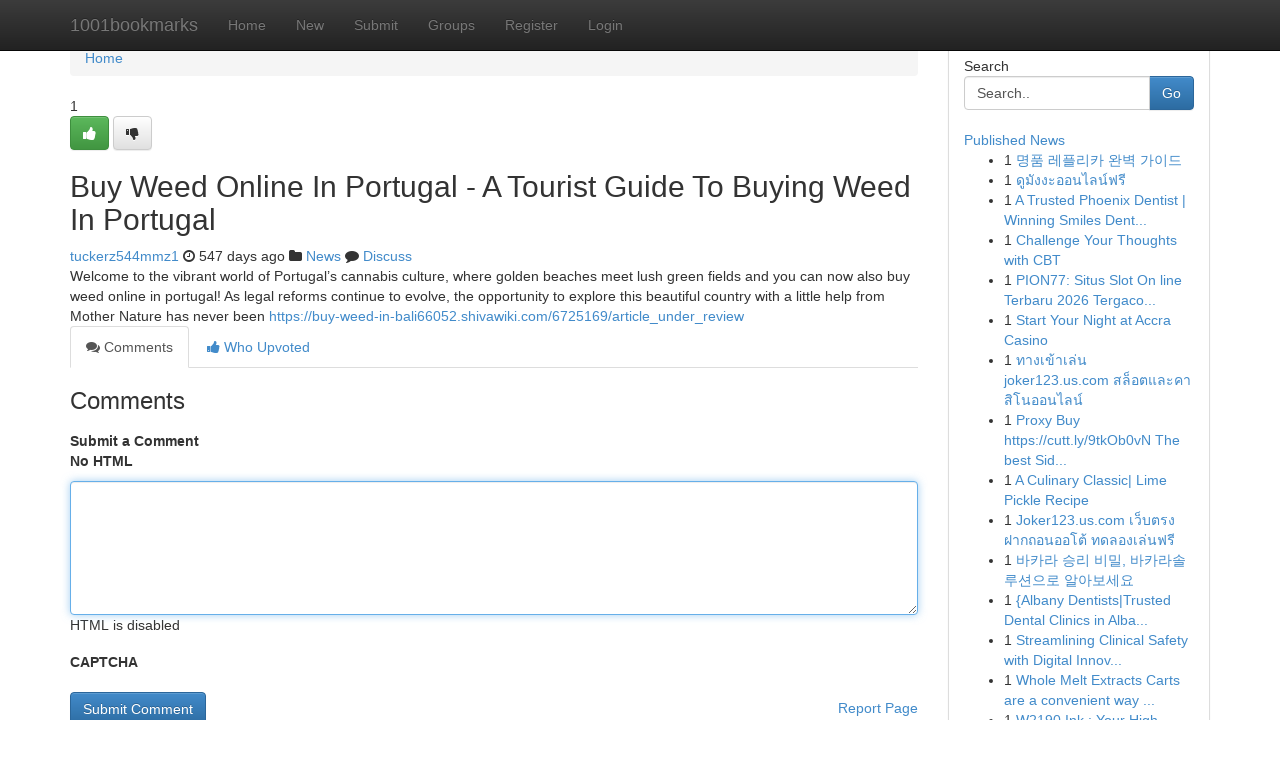

--- FILE ---
content_type: text/html; charset=UTF-8
request_url: https://1001bookmarks.com/story17528968/buy-weed-online-in-portugal-a-tourist-guide-to-buying-weed-in-portugal
body_size: 5572
content:
<!DOCTYPE html>
<html class="no-js" dir="ltr" xmlns="http://www.w3.org/1999/xhtml" xml:lang="en" lang="en"><head>

<meta http-equiv="Pragma" content="no-cache" />
<meta http-equiv="expires" content="0" />
<meta http-equiv="Content-Type" content="text/html; charset=UTF-8" />	
<title>Buy Weed Online In Portugal - A Tourist Guide To Buying Weed In Portugal</title>
<link rel="alternate" type="application/rss+xml" title="1001bookmarks.com &raquo; Feeds 1" href="/rssfeeds.php?p=1" />
<link rel="alternate" type="application/rss+xml" title="1001bookmarks.com &raquo; Feeds 2" href="/rssfeeds.php?p=2" />
<link rel="alternate" type="application/rss+xml" title="1001bookmarks.com &raquo; Feeds 3" href="/rssfeeds.php?p=3" />
<link rel="alternate" type="application/rss+xml" title="1001bookmarks.com &raquo; Feeds 4" href="/rssfeeds.php?p=4" />
<link rel="alternate" type="application/rss+xml" title="1001bookmarks.com &raquo; Feeds 5" href="/rssfeeds.php?p=5" />
<link rel="alternate" type="application/rss+xml" title="1001bookmarks.com &raquo; Feeds 6" href="/rssfeeds.php?p=6" />
<link rel="alternate" type="application/rss+xml" title="1001bookmarks.com &raquo; Feeds 7" href="/rssfeeds.php?p=7" />
<link rel="alternate" type="application/rss+xml" title="1001bookmarks.com &raquo; Feeds 8" href="/rssfeeds.php?p=8" />
<link rel="alternate" type="application/rss+xml" title="1001bookmarks.com &raquo; Feeds 9" href="/rssfeeds.php?p=9" />
<link rel="alternate" type="application/rss+xml" title="1001bookmarks.com &raquo; Feeds 10" href="/rssfeeds.php?p=10" />
<meta name="google-site-verification" content="m5VOPfs2gQQcZXCcEfUKlnQfx72o45pLcOl4sIFzzMQ" /><meta name="Language" content="en-us" />
<meta name="viewport" content="width=device-width, initial-scale=1.0">
<meta name="generator" content="Kliqqi" />

          <link rel="stylesheet" type="text/css" href="//netdna.bootstrapcdn.com/bootstrap/3.2.0/css/bootstrap.min.css">
             <link rel="stylesheet" type="text/css" href="https://cdnjs.cloudflare.com/ajax/libs/twitter-bootstrap/3.2.0/css/bootstrap-theme.css">
                <link rel="stylesheet" type="text/css" href="https://cdnjs.cloudflare.com/ajax/libs/font-awesome/4.1.0/css/font-awesome.min.css">
<link rel="stylesheet" type="text/css" href="/templates/bootstrap/css/style.css" media="screen" />

                         <script type="text/javascript" src="https://cdnjs.cloudflare.com/ajax/libs/modernizr/2.6.1/modernizr.min.js"></script>
<script type="text/javascript" src="https://cdnjs.cloudflare.com/ajax/libs/jquery/1.7.2/jquery.min.js"></script>
<style></style>
<link rel="alternate" type="application/rss+xml" title="RSS 2.0" href="/rss"/>
<link rel="icon" href="/favicon.ico" type="image/x-icon"/>
</head>

<body dir="ltr">

<header role="banner" class="navbar navbar-inverse navbar-fixed-top custom_header">
<div class="container">
<div class="navbar-header">
<button data-target=".bs-navbar-collapse" data-toggle="collapse" type="button" class="navbar-toggle">
    <span class="sr-only">Toggle navigation</span>
    <span class="fa fa-ellipsis-v" style="color:white"></span>
</button>
<a class="navbar-brand" href="/">1001bookmarks</a>	
</div>
<span style="display: none;"><a href="/forum">forum</a></span>
<nav role="navigation" class="collapse navbar-collapse bs-navbar-collapse">
<ul class="nav navbar-nav">
<li ><a href="/">Home</a></li>
<li ><a href="/new">New</a></li>
<li ><a href="/submit">Submit</a></li>
                    
<li ><a href="/groups"><span>Groups</span></a></li>
<li ><a href="/register"><span>Register</span></a></li>
<li ><a data-toggle="modal" href="#loginModal">Login</a></li>
</ul>
	

</nav>
</div>
</header>
<!-- START CATEGORIES -->
<div class="subnav" id="categories">
<div class="container">
<ul class="nav nav-pills"><li class="category_item"><a  href="/">Home</a></li></ul>
</div>
</div>
<!-- END CATEGORIES -->
	
<div class="container">
	<section id="maincontent"><div class="row"><div class="col-md-9">

<ul class="breadcrumb">
	<li><a href="/">Home</a></li>
</ul>

<div itemscope itemtype="http://schema.org/Article" class="stories" id="xnews-17528968" >


<div class="story_data">
<div class="votebox votebox-published">

<div itemprop="aggregateRating" itemscope itemtype="http://schema.org/AggregateRating" class="vote">
	<div itemprop="ratingCount" class="votenumber">1</div>
<div id="xvote-3" class="votebutton">
<!-- Already Voted -->
<a class="btn btn-default btn-success linkVote_3" href="/login" title=""><i class="fa fa-white fa-thumbs-up"></i></a>
<!-- Bury It -->
<a class="btn btn-default linkVote_3" href="/login"  title="" ><i class="fa fa-thumbs-down"></i></a>


</div>
</div>
</div>
<div class="title" id="title-3">
<span itemprop="name">

<h2 id="list_title"><span>Buy Weed Online In Portugal - A Tourist Guide To Buying Weed In Portugal</span></h2></span>	
<span class="subtext">

<span itemprop="author" itemscope itemtype="http://schema.org/Person">
<span itemprop="name">
<a href="/user/tuckerz544mmz1" rel="nofollow">tuckerz544mmz1</a> 
</span></span>
<i class="fa fa-clock-o"></i>
<span itemprop="datePublished">  547 days ago</span>

<script>
$(document).ready(function(){
    $("#list_title span").click(function(){
		window.open($("#siteurl").attr('href'), '', '');
    });
});
</script>

<i class="fa fa-folder"></i> 
<a href="/groups">News</a>

<span id="ls_comments_url-3">
	<i class="fa fa-comment"></i> <span id="linksummaryDiscuss"><a href="#discuss" class="comments">Discuss</a>&nbsp;</span>
</span> 





</div>
</div>
<span itemprop="articleBody">
<div class="storycontent">
	
<div class="news-body-text" id="ls_contents-3" dir="ltr">
Welcome to the vibrant world of Portugal&rsquo;s cannabis culture, where golden beaches meet lush green fields and you can now also buy weed online in portugal! As legal reforms continue to evolve, the opportunity to explore this beautiful country with a little help from Mother Nature has never been <a id="siteurl" target="_blank" href="https://buy-weed-in-bali66052.shivawiki.com/6725169/article_under_review">https://buy-weed-in-bali66052.shivawiki.com/6725169/article_under_review</a><div class="clearboth"></div> 
</div>
</div><!-- /.storycontent -->
</span>
</div>

<ul class="nav nav-tabs" id="storytabs">
	<li class="active"><a data-toggle="tab" href="#comments"><i class="fa fa-comments"></i> Comments</a></li>
	<li><a data-toggle="tab" href="#who_voted"><i class="fa fa-thumbs-up"></i> Who Upvoted</a></li>
</ul>


<div id="tabbed" class="tab-content">

<div class="tab-pane fade active in" id="comments" >
<h3>Comments</h3>
<a name="comments" href="#comments"></a>
<ol class="media-list comment-list">

<a name="discuss"></a>
<form action="" method="post" id="thisform" name="mycomment_form">
<div class="form-horizontal">
<fieldset>
<div class="control-group">
<label for="fileInput" class="control-label">Submit a Comment</label>
<div class="controls">

<p class="help-inline"><strong>No HTML  </strong></p>
<textarea autofocus name="comment_content" id="comment_content" class="form-control comment-form" rows="6" /></textarea>
<p class="help-inline">HTML is disabled</p>
</div>
</div>


<script>
var ACPuzzleOptions = {
   theme :  "white",
   lang :  "en"
};
</script>

<div class="control-group">
	<label for="input01" class="control-label">CAPTCHA</label>
	<div class="controls">
	<div id="solvemedia_display">
	<script type="text/javascript" src="https://api.solvemedia.com/papi/challenge.script?k=1G9ho6tcbpytfUxJ0SlrSNt0MjjOB0l2"></script>

	<noscript>
	<iframe src="http://api.solvemedia.com/papi/challenge.noscript?k=1G9ho6tcbpytfUxJ0SlrSNt0MjjOB0l2" height="300" width="500" frameborder="0"></iframe><br/>
	<textarea name="adcopy_challenge" rows="3" cols="40"></textarea>
	<input type="hidden" name="adcopy_response" value="manual_challenge"/>
	</noscript>	
</div>
<br />
</div>
</div>

<div class="form-actions">
	<input type="hidden" name="process" value="newcomment" />
	<input type="hidden" name="randkey" value="75578554" />
	<input type="hidden" name="link_id" value="3" />
	<input type="hidden" name="user_id" value="2" />
	<input type="hidden" name="parrent_comment_id" value="0" />
	<input type="submit" name="submit" value="Submit Comment" class="btn btn-primary" />
	<a href="https://remove.backlinks.live" target="_blank" style="float:right; line-height: 32px;">Report Page</a>
</div>
</fieldset>
</div>
</form>
</ol>
</div>
	
<div class="tab-pane fade" id="who_voted">
<h3>Who Upvoted this Story</h3>
<div class="whovotedwrapper whoupvoted">
<ul>
<li>
<a href="/user/tuckerz544mmz1" rel="nofollow" title="tuckerz544mmz1" class="avatar-tooltip"><img src="/avatars/Avatar_100.png" alt="" align="top" title="" /></a>
</li>
</ul>
</div>
</div>
</div>
<!-- END CENTER CONTENT -->


</div>

<!-- START RIGHT COLUMN -->
<div class="col-md-3">
<div class="panel panel-default">
<div id="rightcol" class="panel-body">
<!-- START FIRST SIDEBAR -->

<!-- START SEARCH BOX -->
<script type="text/javascript">var some_search='Search..';</script>
<div class="search">
<div class="headline">
<div class="sectiontitle">Search</div>
</div>

<form action="/search" method="get" name="thisform-search" class="form-inline search-form" role="form" id="thisform-search" >

<div class="input-group">

<input type="text" class="form-control" tabindex="20" name="search" id="searchsite" value="Search.." onfocus="if(this.value == some_search) {this.value = '';}" onblur="if (this.value == '') {this.value = some_search;}"/>

<span class="input-group-btn">
<button type="submit" tabindex="21" class="btn btn-primary custom_nav_search_button" />Go</button>
</span>
</div>
</form>

<div style="clear:both;"></div>
<br />
</div>
<!-- END SEARCH BOX -->

<!-- START ABOUT BOX -->

	


<div class="headline">
<div class="sectiontitle"><a href="/">Published News</a></div>
</div>
<div class="boxcontent">
<ul class="sidebar-stories">

<li>
<span class="sidebar-vote-number">1</span>	<span class="sidebar-article"><a href="https://1001bookmarks.com/story20823883/명품-레플리카-완벽-가이드" class="sidebar-title">명품 레플리카 완벽 가이드</a></span>
</li>
<li>
<span class="sidebar-vote-number">1</span>	<span class="sidebar-article"><a href="https://1001bookmarks.com/story20823882/ด-ม-งงะออนไลน-ฟร" class="sidebar-title">ดูมังงะออนไลน์ฟรี</a></span>
</li>
<li>
<span class="sidebar-vote-number">1</span>	<span class="sidebar-article"><a href="https://1001bookmarks.com/story20823881/a-trusted-phoenix-dentist-winning-smiles-dentistry" class="sidebar-title">A Trusted Phoenix Dentist | Winning Smiles Dent...</a></span>
</li>
<li>
<span class="sidebar-vote-number">1</span>	<span class="sidebar-article"><a href="https://1001bookmarks.com/story20823880/challenge-your-thoughts-with-cbt" class="sidebar-title">Challenge Your Thoughts with CBT </a></span>
</li>
<li>
<span class="sidebar-vote-number">1</span>	<span class="sidebar-article"><a href="https://1001bookmarks.com/story20823879/pion77-situs-slot-on-line-terbaru-2026-tergacor-gampang-menang" class="sidebar-title">PION77: Situs Slot On line Terbaru 2026 Tergaco...</a></span>
</li>
<li>
<span class="sidebar-vote-number">1</span>	<span class="sidebar-article"><a href="https://1001bookmarks.com/story20823878/start-your-night-at-accra-casino" class="sidebar-title">Start Your Night at Accra Casino</a></span>
</li>
<li>
<span class="sidebar-vote-number">1</span>	<span class="sidebar-article"><a href="https://1001bookmarks.com/story20823877/ทางเข-าเล-น-joker123-us-com-สล-อตและคาส-โนออนไลน" class="sidebar-title">ทางเข้าเล่น joker123.us.com สล็อตและคาสิโนออนไลน์</a></span>
</li>
<li>
<span class="sidebar-vote-number">1</span>	<span class="sidebar-article"><a href="https://1001bookmarks.com/story20823876/proxy-buy-https-cutt-ly-9tkob0vn-the-best-side-of-buy-a-proxy" class="sidebar-title">Proxy Buy https://cutt.ly/9tkOb0vN The best Sid...</a></span>
</li>
<li>
<span class="sidebar-vote-number">1</span>	<span class="sidebar-article"><a href="https://1001bookmarks.com/story20823875/a-culinary-classic-lime-pickle-recipe" class="sidebar-title">A Culinary Classic| Lime Pickle Recipe </a></span>
</li>
<li>
<span class="sidebar-vote-number">1</span>	<span class="sidebar-article"><a href="https://1001bookmarks.com/story20823874/joker123-us-com-เว-บตรง-ฝากถอนออโต-ทดลองเล-นฟร" class="sidebar-title">Joker123.us.com เว็บตรง ฝากถอนออโต้ ทดลองเล่นฟรี</a></span>
</li>
<li>
<span class="sidebar-vote-number">1</span>	<span class="sidebar-article"><a href="https://1001bookmarks.com/story20823873/바카라-승리-비밀-바카라솔루션으로-알아보세요" class="sidebar-title">바카라 승리 비밀, 바카라솔루션으로 알아보세요</a></span>
</li>
<li>
<span class="sidebar-vote-number">1</span>	<span class="sidebar-article"><a href="https://1001bookmarks.com/story20823872/albany-dentists-trusted-dental-clinics-in-albany-professional-dental-care-in-albany-wa-top-rated-dentists-in-great-southern-discover-experienced-dentists-in-albany" class="sidebar-title">{Albany Dentists|Trusted Dental Clinics in Alba...</a></span>
</li>
<li>
<span class="sidebar-vote-number">1</span>	<span class="sidebar-article"><a href="https://1001bookmarks.com/story20823871/streamlining-clinical-safety-with-digital-innovations" class="sidebar-title">Streamlining Clinical Safety with Digital Innov...</a></span>
</li>
<li>
<span class="sidebar-vote-number">1</span>	<span class="sidebar-article"><a href="https://1001bookmarks.com/story20823870/whole-melt-extracts-carts-are-a-convenient-way-to-experience-your-favorite-cannabis-on-the-go" class="sidebar-title">Whole Melt Extracts Carts are a convenient way ...</a></span>
</li>
<li>
<span class="sidebar-vote-number">1</span>	<span class="sidebar-article"><a href="https://1001bookmarks.com/story20823869/w2190-ink-your-high-quality-printing-solution" class="sidebar-title">W2190 Ink : Your High-Quality Printing Solution</a></span>
</li>

</ul>
</div>

<!-- END SECOND SIDEBAR -->
</div>
</div>
</div>
<!-- END RIGHT COLUMN -->
</div></section>
<hr>

<!--googleoff: all-->
<footer class="footer">
<div id="footer">
<span class="subtext"> Copyright &copy; 2026 | <a href="/search">Advanced Search</a> 
| <a href="/">Live</a>
| <a href="/">Tag Cloud</a>
| <a href="/">Top Users</a>
| Made with <a href="#" rel="nofollow" target="_blank">Kliqqi CMS</a> 
| <a href="/rssfeeds.php?p=1">All RSS Feeds</a> 
</span>
</div>
</footer>
<!--googleon: all-->


</div>
	
<!-- START UP/DOWN VOTING JAVASCRIPT -->
	
<script>
var my_base_url='http://1001bookmarks.com';
var my_kliqqi_base='';
var anonymous_vote = false;
var Voting_Method = '1';
var KLIQQI_Visual_Vote_Cast = "Voted";
var KLIQQI_Visual_Vote_Report = "Buried";
var KLIQQI_Visual_Vote_For_It = "Vote";
var KLIQQI_Visual_Comment_ThankYou_Rating = "Thank you for rating this comment.";


</script>
<!-- END UP/DOWN VOTING JAVASCRIPT -->


<script type="text/javascript" src="https://cdnjs.cloudflare.com/ajax/libs/jqueryui/1.8.23/jquery-ui.min.js"></script>
<link href="https://cdnjs.cloudflare.com/ajax/libs/jqueryui/1.8.23/themes/base/jquery-ui.css" media="all" rel="stylesheet" type="text/css" />




             <script type="text/javascript" src="https://cdnjs.cloudflare.com/ajax/libs/twitter-bootstrap/3.2.0/js/bootstrap.min.js"></script>

<!-- Login Modal -->
<div class="modal fade" id="loginModal" tabindex="-1" role="dialog">
<div class="modal-dialog">
<div class="modal-content">
<div class="modal-header">
<button type="button" class="close" data-dismiss="modal" aria-hidden="true">&times;</button>
<h4 class="modal-title">Login</h4>
</div>
<div class="modal-body">
<div class="control-group">
<form id="signin" action="/login?return=/story17528968/buy-weed-online-in-portugal-a-tourist-guide-to-buying-weed-in-portugal" method="post">

<div style="login_modal_username">
	<label for="username">Username/Email</label><input id="username" name="username" class="form-control" value="" title="username" tabindex="1" type="text">
</div>
<div class="login_modal_password">
	<label for="password">Password</label><input id="password" name="password" class="form-control" value="" title="password" tabindex="2" type="password">
</div>
<div class="login_modal_remember">
<div class="login_modal_remember_checkbox">
	<input id="remember" style="float:left;margin-right:5px;" name="persistent" value="1" tabindex="3" type="checkbox">
</div>
<div class="login_modal_remember_label">
	<label for="remember" style="">Remember</label>
</div>
<div style="clear:both;"></div>
</div>
<div class="login_modal_login">
	<input type="hidden" name="processlogin" value="1"/>
	<input type="hidden" name="return" value=""/>
	<input class="btn btn-primary col-md-12" id="signin_submit" value="Sign In" tabindex="4" type="submit">
</div>
    
<hr class="soften" id="login_modal_spacer" />
	<div class="login_modal_forgot"><a class="btn btn-default col-md-12" id="forgot_password_link" href="/login">Forgotten Password?</a></div>
	<div class="clearboth"></div>
</form>
</div>
</div>
</div>
</div>
</div>

<script>$('.avatar-tooltip').tooltip()</script>
<script defer src="https://static.cloudflareinsights.com/beacon.min.js/vcd15cbe7772f49c399c6a5babf22c1241717689176015" integrity="sha512-ZpsOmlRQV6y907TI0dKBHq9Md29nnaEIPlkf84rnaERnq6zvWvPUqr2ft8M1aS28oN72PdrCzSjY4U6VaAw1EQ==" data-cf-beacon='{"version":"2024.11.0","token":"f04679091ed743fdb25723a7aac49a24","r":1,"server_timing":{"name":{"cfCacheStatus":true,"cfEdge":true,"cfExtPri":true,"cfL4":true,"cfOrigin":true,"cfSpeedBrain":true},"location_startswith":null}}' crossorigin="anonymous"></script>
</body>
</html>
